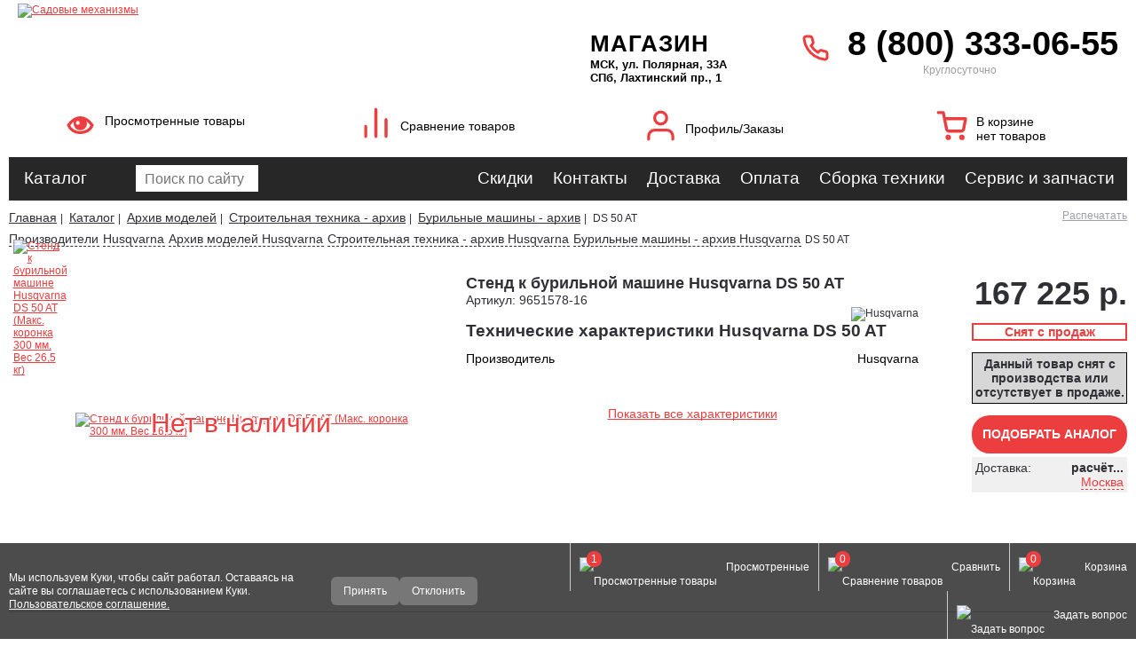

--- FILE ---
content_type: text/css
request_url: https://gardengear.ru/bitrix/cache/css/s1/smks_catalog/page_8e7c8947e42e2387035801bb15364c63/page_8e7c8947e42e2387035801bb15364c63_v1.css?175668451110921
body_size: 2678
content:


/* Start:/local/templates/.default/components/site/catalog.element/element_tabs_simple_links/style.css?17349364681193*/
.b-element__present-img {
/* //	display: none; */
	max-width: 80px;
	max-height: 70px;
}

.b-product-cart-sber-thanks-value {
	color: #ff383f;
	font-size: 20px;
	vertical-align: middle;
	margin-left: 4px;
	margin-right: 10px;
}

.b-product-cart-sber-thanks-logo {
	vertical-align: middle;
}

.b-product-cart-sber-thanks-info-btn {
	border: 1px solid black;
	border-radius: 50%;
	padding: 0 5px;
	font-size: 11px;
	cursor: pointer;
}

.b-product-cart-sber-thanks {
	margin-top: 22px;
	margin-bottom: 29px;
	position: relative;
}

.b-product-cart-sber-thanks-text {
	font-size: 12px;
	font-weight: normal;
	margin-top: 8px;
}

#b-product-cart-sber-thanks-description {
	display: none;
	z-index: 10000;
	background-color: white;
	box-shadow: 5px 5px 10px 0px rgba(50, 50, 50, 0.20);
	width: 260px;
	text-align: left;
	font-weight: normal;
	padding: 25px 20px;
	line-height: 20px;
	top: 30px !important;
	right: 0;
}

#b-product-cart-sber-thanks-description .conditions {
	line-height: 30px;
	font-weight: bold;
}

@media screen and (min-width: 761px) {
	.b-product-prices_line__noprice {
		margin-bottom: 20px;
	}
}

.b-product__tabs_item_instruction .bx-pdf-container {
	width: 100%!important;
}
/* End */


/* Start:/local/templates/.default/components/site/catalog.element/element_tabs_simple_links/vkvideo.css?17349364683193*/
.videoplayer {
    position: relative;
    z-index: 1;
    width: 100%;
    height: 100%;
    background: black;
    color: white;
    font-size: 12px;
    line-height: normal;
    text-align: left;
    overflow: hidden;
    outline: 0;
    user-select: none;
}

.videoplayer_title {
    position: absolute;
    z-index: 3;
    left: 0;
    top: 0;
    right: 0;
    height: 0;
    font-size: 13px;
    font-weight: 500;
}

.videoplayer_title::before {
    content: "";
    position: absolute;
    z-index: -1;
    left: 0;
    right: 0;
    top: 0;
    height: 110px;
    background: url([data-uri]);
    background-repeat: repeat-x;
    background-position: 0 -110px;
    pointer-events: none;
}

.videoplayer_thumb {
    position: absolute;
    z-index: 2;
    top: 0;
    bottom: 0;
    left: 0;
    right: 0;
    background-position: center;
    background-size: cover;
    cursor: pointer;
    will-change: opacity;
}

.videoplayer_big_play_btn {
    position: absolute;
    top: 0;
    bottom: 0;
    left: 0;
    right: 0;
    margin: auto;
    width: 75px;
    height: 75px;
}

.videoplayer_big_play_btn_bg {
    position: absolute;
    top: 0;
    bottom: 0;
    left: 0;
    right: 0;
    border-radius: 50%;
    background-color: rgba(0, 0, 0, .5);
}

.videoplayer_big_play_icon {
    width: 38px;
    height: 33px;
    position: absolute;
    left: 50%;
    top: 50%;
    margin-left: -19px;
    margin-top: -16.5px;
}

.videoplayer_big_play_icon ._pause, .videoplayer_big_play_icon ._replay {
    display: none;
}

.videoplayer_controls {
    display: flex;
    align-items: center;
    flex-wrap: wrap;
    position: absolute;
    z-index: 3;
    right: 0;
    bottom: 0;
    left: 0;
    white-space: nowrap;
    font-size: 13px;
}

.videoplayer_controls::before {
    content: "";
    position: absolute;
    z-index: -1;
    pointer-events: none;
    left: 0;
    right: 0;
    bottom: 0;
    height: 110px;
    background: url([data-uri]);
    background-repeat: repeat-x;
}
/* End */


/* Start:/local/templates/.default/components/site/catalog.element/element_tabs_simple_links/rutube.css?1734936468586*/
.raichu-loader-template-module__wrapper  {
    align-items: center;
    box-sizing: initial;
    display: flex;
    font-family: Open Sans, sans-serif;
    height: 100%;
    justify-content: center;
    position: relative;
    user-select: none;
    width: 100%;
    z-index: 2;
}

.raichu-button-module {
    height: 48px;
    width: 48px;
    display: flex;
    align-items: center;
    justify-content: center;
    border-radius: 8px;
}

.raichu-button-module__control {
    height: 40px;
    width: 40px;
    padding: 0;
    background: #0000;
    outline: none;
    border: none;
}
/* End */


/* Start:/bitrix/components/bitrix/main.userconsent.request/templates/.default/user_consent.min.css?16678105673754*/
.main-user-consent-request a{cursor:pointer}.main-user-consent-request-popup{position:fixed;top:0;left:0;bottom:0;right:0;background-color:rgba(0,0,0,0.5);overflow:hidden;z-index:9000}.main-user-consent-request-popup-cont{min-height:290px;position:absolute;top:50%;left:50%;margin:0 auto;padding:20px;min-width:320px;width:100%;max-width:600px;background:#fff;text-align:center;-webkit-transform:translate(-50%,-50%);transform:translate(-50%,-50%);-webkit-border-radius:5px;border-radius:5px;-webkit-box-sizing:border-box;box-sizing:border-box;overflow-y:auto}.main-user-consent-request-popup-header{margin:0 0 10px 0;font:normal 18px var(--ui-font-family-primary,var(--ui-font-family-helvetica));color:#000;text-align:left;text-overflow:ellipsis;overflow:hidden;white-space:nowrap;max-width:260px}.main-user-consent-request-popup-textarea-block{margin:0 0 20px 0}.main-user-consent-request-popup-buttons{display:-webkit-box;display:-ms-flexbox;display:flex;-webkit-box-pack:center;-ms-flex-pack:center;justify-content:center;-ms-flex-wrap:wrap;flex-wrap:wrap;-webkit-box-align:center;-ms-flex-align:center;align-items:center}.main-user-consent-request-popup-button{display:inline-block;height:39px;margin:0 10px 5px 0;padding:0 18px;border:0;border-radius:2px;font:normal 12px/39px var(--ui-font-family-primary,var(--ui-font-family-helvetica));color:#535c69;outline:0;vertical-align:middle;text-decoration:none;text-transform:uppercase;text-shadow:none;white-space:nowrap;-webkit-font-smoothing:antialiased;-webkit-transition:background-color .2s linear,color .2s linear;transition:background-color .2s linear,color .2s linear;cursor:pointer}.main-user-consent-request-popup-button-acc{background:#bbed21}.main-user-consent-request-popup-button-acc:hover{background:#d2f95f}.main-user-consent-request-popup-button-rej{-webkit-box-shadow:inset 0 0 0 1px #a1a6ac;box-shadow:inset 0 0 0 1px #a1a6ac;background:0}.main-user-consent-request-popup-button-rej:hover{background:#cfd4d8}.main-user-consent-request-popup-text{border:1px solid #999;overflow:auto;padding:8px;text-align:left;color:#545454}.main-user-consent-request-popup-link{height:130px;display:flex;justify-content:center;align-items:center;flex-direction:column}.main-user-consent-request-popup-link a{display:block;margin:20px 0 0 0;text-overflow:ellipsis;overflow:hidden;max-width:260px}.main-user-consent-request-loader{position:relative;height:100px;width:100px;margin:0 auto;-webkit-transform:translate(0,50%);transform:translate(0,50%)}.main-user-consent-request-path{stroke:#80868e;stroke-dasharray:100,200}.main-user-consent-request-loader:before{content:'';display:block;padding-top:100%}.main-user-consent-request-circular{position:absolute;top:0;bottom:0;left:0;right:0;margin:auto;height:inherit;width:inherit;-webkit-animation:rotate 1s linear infinite;animation:rotate 1s linear infinite;-webkit-transform-origin:center center;transform-origin:center center}.main-user-consent-request-path{stroke:#ccc;stroke-dasharray:60,200;stroke-dashoffset:0;-webkit-animation:dash 1.5s ease-in-out infinite;animation:dash 1.5s ease-in-out infinite;stroke-linecap:round}.main-user-consent-request-announce{color:#333;font-size:13px;line-height:15px}.main-user-consent-request-announce-link{cursor:pointer}@keyframes rotate{100%{transform:rotate(360deg)}}@-webkit-keyframes rotate{100%{-webkit-transform:rotate(360deg)}}@media(min-width:1000px){.main-user-consent-request-popup-cont{min-height:400px;min-width:640px}.main-user-consent-request-popup-header{max-width:590px}.main-user-consent-request-popup-text,.main-user-consent-request-popup-link{height:240px}.main-user-consent-request-popup-link a{max-width:200px}}@media(max-width:768px){.main-user-consent-request-popup-cont{height:100%}}
/* End */


/* Start:/local/templates/.default/components/bitrix/news.list/advantages/style.css?1734936468997*/
.advantages {
  border: 1px solid #C2C2C2;
  margin: 23px 0;
  padding: 30px 30px 0;
}

.i-catalog h2.advantages__title, .b-center-col h2.advantages__title {
  margin-bottom: 45px;
}

.advantages__item {
  display: flex;
  align-items: center;
  margin-bottom: 70px;
}

.advantages__text, .b-center-col p.advantages__text {
  font-size: 14px;
  line-height: 16px;
  color: #535353;
  margin: 0;
}

.advantages__image {
  min-width: 50px;
  margin-right: 10px;
}

.advantages__link {
  color: #535353;
  text-decoration: none;
}

.advantages__item:hover .advantages__link {
  color: #ec3d3f;
}

@media (max-width: 999px) {
  .advantages__item {
    flex-direction: column;
    text-align: center;
  }

  .advantages__image {
    margin: 0 0 10px;
    height: 60px;
  }
}

@media (max-width: 639px) {
  .advantages {
    padding-top: 10px;
  }

  .advantages__item {
    margin-bottom: 40px;
  }

  .i-catalog h2.advantages__title, .b-center-col h2.advantages__title {
    margin-bottom: 40px;
  }
}
/* End */
/* /local/templates/.default/components/site/catalog.element/element_tabs_simple_links/style.css?17349364681193 */
/* /local/templates/.default/components/site/catalog.element/element_tabs_simple_links/vkvideo.css?17349364683193 */
/* /local/templates/.default/components/site/catalog.element/element_tabs_simple_links/rutube.css?1734936468586 */
/* /bitrix/components/bitrix/main.userconsent.request/templates/.default/user_consent.min.css?16678105673754 */
/* /local/templates/.default/components/bitrix/news.list/advantages/style.css?1734936468997 */


--- FILE ---
content_type: application/javascript
request_url: https://gardengear.ru/bitrix/cache/js/s1/smks_catalog/page_5fe1277dd0e940ce3890a127f23e7d43/page_5fe1277dd0e940ce3890a127f23e7d43_v1.js?175757327215118
body_size: 3795
content:

; /* Start:"a:4:{s:4:"full";s:107:"/local/templates/.default/components/site/catalog.element/element_tabs_simple_links/script.js?1734936468748";s:6:"source";s:93:"/local/templates/.default/components/site/catalog.element/element_tabs_simple_links/script.js";s:3:"min";s:0:"";s:3:"map";s:0:"";}"*/
$(document).ready(function(){
	var mobileGallery = $('.mobile-gallery').slick({
		dots: true,
		dotsClass: 'mobile-gallery-dots',
		prevArrow: '<div class="gallery_btn gallery_btn_prev gallery_btn_enabled"><img class="slick-button" src="/local/templates/smks_common/images/photogallery/arrowleft.png" /></div>',
		nextArrow: '<div class="gallery_btn gallery_btn_next gallery_btn_enabled"><img class="slick-button" src="/local/templates/smks_common/images/photogallery/arrowright.png" /></div>'
	});
	mobileGallery.on('afterChange', function(event, slick, currentSlide) {
		var n = 1 + parseInt(currentSlide, 10);
		$(".mobile-gallery-current-slider-no").text(n);
	});
	$("span[rel]").overlay({
		fixed: false,
		mask: {
			opacity: 0
		},
	});
});

/* End */
;
; /* Start:"a:4:{s:4:"full";s:108:"/local/templates/.default/components/site/catalog.element/element_tabs_simple_links/vkvideo.js?1734936468598";s:6:"source";s:94:"/local/templates/.default/components/site/catalog.element/element_tabs_simple_links/vkvideo.js";s:3:"min";s:0:"";s:3:"map";s:0:"";}"*/
document.addEventListener( 'DOMContentLoaded', () => {

    document.addEventListener( 'click', (e) => {

        const eVideoWrapper = e.target.closest( '[data-videowrapper-vk]' );
        if ( !eVideoWrapper ) return;

        const videoLink = eVideoWrapper.getAttribute( 'data-videowrapper-vk' );
        if ( !videoLink ) return;

        e.preventDefault();

        eVideoWrapper.outerHTML = `<iframe src="${videoLink}&autoplay=1" width="auto" height="100%" frameborder="0" allowfullscreen="1" allow="autoplay; encrypted-media; fullscreen; picture-in-picture"></iframe>`;        
    });
});
/* End */
;
; /* Start:"a:4:{s:4:"full";s:108:"/local/templates/.default/components/site/catalog.element/element_tabs_simple_links/rutube.js?17349364681828";s:6:"source";s:93:"/local/templates/.default/components/site/catalog.element/element_tabs_simple_links/rutube.js";s:3:"min";s:0:"";s:3:"map";s:0:"";}"*/
document.addEventListener( 'DOMContentLoaded', () => {
    
    const handleRutubePlayerLoad = ( e ) => {

        var message = JSON.parse( e.data );

        if ( message.type !== 'player.buffering' ) return;

        const ePlayer = document.querySelector( `[data-video-rutube-id="${id}" ]` );
        if ( !ePlayer ) return;

        const commandPlay = {
            type: 'player:play',            
            data: {}            
        };
        ePlayer.contentWindow.postMessage( JSON.stringify( commandPlay ), '*' );
    }

    document.addEventListener( 'click', (e) => {

        const eVideoWrapper = e.target.closest( '[data-videowrapper-rutube]' );
        if ( !eVideoWrapper ) return;

        const videoLink = eVideoWrapper.getAttribute( 'data-videowrapper-rutube' );
        if ( !videoLink ) return;

        e.preventDefault();

        const id = videoLink.replace( 'https://rutube.ru/play/embed', '' ).replaceAll( '/', '' );        

        eVideoWrapper.outerHTML = `<iframe data-video-rutube-id="${id}" src="${videoLink}?auto_play=1" width="auto" height="100%" frameborder="0" webkitAllowFullScreen mozallowfullscreen allowFullScreen allow="clipboard-write; autoplay; encrypted-media; fullscreen; picture-in-picture"></iframe>`;

        window.addEventListener( 'message', function ( e ) {

            const message = JSON.parse( e.data );        
            if ( message.type !== 'player:ready' ) return;

            const ePlayer = document.querySelector( `iframe[data-video-rutube-id="${id}" ]` );            
            if ( !ePlayer ) return;

            const commandPlay = {
                type: 'player:play',            
                data: {}            
            };
            ePlayer.contentWindow.postMessage( JSON.stringify( commandPlay ), '*' ); 
        });
    });
});
/* End */
;
; /* Start:"a:4:{s:4:"full";s:111:"/local/templates/.default/components/site/catalog.element/element_tabs_simple_links/gallery3d.js?17575723621667";s:6:"source";s:96:"/local/templates/.default/components/site/catalog.element/element_tabs_simple_links/gallery3d.js";s:3:"min";s:0:"";s:3:"map";s:0:"";}"*/
document.addEventListener( 'DOMContentLoaded', () => {
    
	document.addEventListener( 'click', ( e ) => {

        const eTab3D = e.target.closest( '#item_wrap_3d' );
        if ( !eTab3D ) return;

		e.preventDefault();
		e.stopPropagation();
		e.stopImmediatePropagation();
        
        if ( eTab3D && eTab3D.classList.contains( 'b-product__tabs_head__item_wrap-active' ) ) return;

        const params = BX.message( 'arResultProperties' );

        BX.showWait();
		BX.ajax.runComponentAction(
			'site:gallery3d',
			'get',
			{
				mode: 'ajax',
				data: {
					properties: [
									params[ 'PICT_3D_X' ][ 'VALUE' ],
									params[ 'PICT_3D_X_2' ][ 'VALUE' ],
									params[ 'PICT_3D_X_3' ][ 'VALUE' ]
								],
					sessid: BX.message('bitrix_sessid' )
				},
		   	}
			).then(function (response) {
			    // console.log(response);
			    const container3d = document.querySelector( '.b-product__tabs_items' );
			    container3d.innerHTML = response.data;
			    
                Photomechanics3D();

                const eTabs = e.target.closest( '.b-product__tabs_head' ).querySelectorAll( '.b-product__tabs_head__item_wrap' );

                eTabs.forEach( eTab => {                
                    if ( eTab.id !== 'item_wrap_3d' ) {
                        eTab.classList.remove( 'b-product__tabs_head__item_wrap-active' );
                    } else {
                        eTab.classList.add( 'b-product__tabs_head__item_wrap-active' );
                    }
                })

                BX.closeWait();
			}, function (response) {
                console.error(response);
                BX.closeWait();
			}
		);
	})
})
/* End */
;
; /* Start:"a:4:{s:4:"full";s:104:"/bitrix/components/bitrix/main.userconsent.request/templates/.default/user_consent.min.js?16738675417945";s:6:"source";s:85:"/bitrix/components/bitrix/main.userconsent.request/templates/.default/user_consent.js";s:3:"min";s:89:"/bitrix/components/bitrix/main.userconsent.request/templates/.default/user_consent.min.js";s:3:"map";s:89:"/bitrix/components/bitrix/main.userconsent.request/templates/.default/user_consent.map.js";}"*/
(function(){function t(t){this.caller=t.caller;this.formNode=t.formNode;this.controlNode=t.controlNode;this.inputNode=t.inputNode;this.config=t.config}t.prototype={};BX.UserConsent={msg:{title:"MAIN_USER_CONSENT_REQUEST_TITLE",btnAccept:"MAIN_USER_CONSENT_REQUEST_BTN_ACCEPT",btnReject:"MAIN_USER_CONSENT_REQUEST_BTN_REJECT",loading:"MAIN_USER_CONSENT_REQUEST_LOADING",errTextLoad:"MAIN_USER_CONSENT_REQUEST_ERR_TEXT_LOAD"},events:{save:"main-user-consent-request-save",refused:"main-user-consent-request-refused",accepted:"main-user-consent-request-accepted"},current:null,autoSave:false,isFormSubmitted:false,isConsentSaved:false,attributeControl:"data-bx-user-consent",load:function(t){var e=this.find(t)[0];if(!e){return null}this.bind(e);return e},loadAll:function(t,e){this.find(t,e).forEach(this.bind,this)},loadFromForms:function(){var t=document.getElementsByTagName("FORM");t=BX.convert.nodeListToArray(t);t.forEach(this.loadAll,this)},find:function(t){if(!t){return[]}var e=t.querySelectorAll("["+this.attributeControl+"]");e=BX.convert.nodeListToArray(e);return e.map(this.createItem.bind(this,t)).filter((function(t){return!!t}))},bind:function(t){if(t.config.submitEventName){BX.addCustomEvent(t.config.submitEventName,this.onSubmit.bind(this,t))}else if(t.formNode){BX.bind(t.formNode,"submit",this.onSubmit.bind(this,t))}BX.bind(t.controlNode,"click",this.onClick.bind(this,t))},createItem:function(e,n){var i=n.querySelector('input[type="checkbox"]');if(!i){return}try{var s=JSON.parse(n.getAttribute(this.attributeControl));var o={formNode:null,controlNode:n,inputNode:i,config:s};if(e.tagName=="FORM"){o.formNode=e}else{o.formNode=BX.findParent(i,{tagName:"FORM"})}o.caller=this;return new t(o)}catch(t){return null}},onClick:function(t,e){if(t.config.url){return}this.requestForItem(t);e.preventDefault()},onSubmit:function(t,e){this.isFormSubmitted=true;if(this.check(t)){return true}else{if(e){e.preventDefault()}return false}},check:function(t){if(t.inputNode.checked){this.saveConsent(t);return true}this.requestForItem(t);return false},requestForItem:function(t){this.setCurrent(t);this.requestConsent(t.config.id,{sec:t.config.sec,replace:t.config.replace},this.onAccepted,this.onRefused)},setCurrent:function(t){this.current=t;this.autoSave=t.config.autoSave;this.actionRequestUrl=t.config.actionUrl},onAccepted:function(){if(!this.current){return}var t=this.current;this.saveConsent(this.current,(function(){BX.onCustomEvent(t,this.events.accepted,[]);BX.onCustomEvent(this,this.events.accepted,[t]);this.isConsentSaved=true;if(this.isFormSubmitted&&t.formNode&&!t.config.submitEventName){BX.submit(t.formNode)}}));this.current.inputNode.checked=true;this.current=null},onRefused:function(){BX.onCustomEvent(this.current,this.events.refused,[]);BX.onCustomEvent(this,this.events.refused,[this.current]);this.current.inputNode.checked=false;this.current=null;this.isFormSubmitted=false},initPopup:function(){if(this.popup){return}this.popup={}},popup:{isInit:false,caller:null,nodes:{container:null,shadow:null,head:null,loader:null,content:null,textarea:null,buttonAccept:null,buttonReject:null},onAccept:function(){this.hide();BX.onCustomEvent(this,"accept",[])},onReject:function(){this.hide();BX.onCustomEvent(this,"reject",[])},init:function(){if(this.isInit){return true}var t=document.querySelector("div[data-bx-template]");if(!t){return false}var e=document.createElement("DIV");e.innerHTML=t.innerHTML;e=e.children[0];if(!e){return false}document.body.insertBefore(e,document.body.children[0]);this.isInit=true;this.nodes.container=e;this.nodes.shadow=this.nodes.container.querySelector("[data-bx-shadow]");this.nodes.head=this.nodes.container.querySelector("[data-bx-head]");this.nodes.loader=this.nodes.container.querySelector("[data-bx-loader]");this.nodes.content=this.nodes.container.querySelector("[data-bx-content]");this.nodes.textarea=this.nodes.container.querySelector("[data-bx-textarea]");this.nodes.link=this.nodes.container.querySelector("[data-bx-link]");this.nodes.linkA=this.nodes.link?this.nodes.link.querySelector("a"):null;this.nodes.buttonAccept=this.nodes.container.querySelector("[data-bx-btn-accept]");this.nodes.buttonReject=this.nodes.container.querySelector("[data-bx-btn-reject]");this.nodes.buttonAccept.textContent=BX.message(this.caller.msg.btnAccept);this.nodes.buttonReject.textContent=BX.message(this.caller.msg.btnReject);BX.bind(this.nodes.buttonAccept,"click",this.onAccept.bind(this));BX.bind(this.nodes.buttonReject,"click",this.onReject.bind(this));return true},setTitle:function(t){if(!this.nodes.head){return}this.nodes.head.innerHTML=t},setContent:function(t){if(!this.nodes.textarea){return}this.nodes.textarea.innerHTML=t;this.nodes.link.style.display="none";this.nodes.textarea.style.display=""},setUrl:function(t){if(!this.nodes.link){return}this.nodes.linkA.textContent=t;this.nodes.linkA.href=t;this.nodes.link.style.display="";this.nodes.textarea.style.display="none"},show:function(t){if(typeof t=="boolean"){this.nodes.loader.style.display=!t?"":"none";this.nodes.content.style.display=t?"":"none"}this.nodes.container.style.display=""},hide:function(){this.nodes.container.style.display="none"}},cache:{list:[],stringifyKey:function(t){return BX.type.isString(t)?t:JSON.stringify({key:t})},set:function(t,e){var n=this.get(t);if(n){n.data=e}else{this.list.push({key:this.stringifyKey(t),data:e})}},getData:function(t){var e=this.get(t);return e?e.data:null},get:function(t){t=this.stringifyKey(t);var e=this.list.filter((function(e){return e.key==t}));return e.length>0?e[0]:null},has:function(t){return!!this.get(t)}},requestConsent:function(t,e,n,i){e=e||{};e.id=t;var s=this.cache.stringifyKey(e);if(!this.popup.isInit){this.popup.caller=this;if(!this.popup.init()){return}BX.addCustomEvent(this.popup,"accept",n.bind(this));BX.addCustomEvent(this.popup,"reject",i.bind(this))}if(this.current&&this.current.config.text){this.cache.set(s,this.current.config.text)}if(this.current&&this.current.config.url){this.setTextToPopup("",this.current.config.url)}else if(this.cache.has(s)){this.setTextToPopup(this.cache.getData(s))}else{this.popup.setTitle(BX.message(this.msg.loading));this.popup.show(false);BX.ajax.runAction("main.agreement.get",{data:e}).then((t=>{this.cache.set(s,t.data.content.html||"");this.setTextToPopup(this.cache.getData(s))})).catch((()=>{this.popup.hide();alert(BX.message(this.msg.errTextLoad))}))}},setTextToPopup:function(t,e){var n="";var i=t.indexOf("\n");var s=t.indexOf(".");i=i<s?i:s;if(i>=0&&i<=100){n=t.substr(0,i).trim();n=n.split(".").map(Function.prototype.call,String.prototype.trim).filter(String)[0]}this.popup.setTitle(n?n:BX.message(this.msg.title));if(e){this.popup.setUrl(e)}else{this.popup.setContent(t)}this.popup.show(true)},saveConsent:function(t,e){this.setCurrent(t);var n={id:t.config.id,sec:t.config.sec,url:window.location.href};if(t.config.originId){var i=t.config.originId;if(t.formNode&&i.indexOf("%")>=0){var s=t.formNode.querySelectorAll('input[type="text"], input[type="hidden"]');s=BX.convert.nodeListToArray(s);s.forEach((function(t){if(!t.name){return}i=i.replace("%"+t.name+"%",t.value?t.value:"")}))}n.originId=i}if(t.config.originatorId){n.originatorId=t.config.originatorId}BX.onCustomEvent(t,this.events.save,[n]);BX.onCustomEvent(this,this.events.save,[t,n]);if(this.isConsentSaved||!t.config.autoSave){if(e){e.apply(this,[])}}else{this.sendActionRequest("saveConsent",n,e,e)}},sendActionRequest:function(t,e,n,i){n=n||null;i=i||null;e.action=t;e.sessid=BX.bitrix_sessid();e.action=t;BX.ajax({url:this.actionRequestUrl,method:"POST",data:e,timeout:10,dataType:"json",processData:true,onsuccess:BX.proxy((function(t){t=t||{};if(t.error){i.apply(this,[t])}else if(n){n.apply(this,[t])}}),this),onfailure:BX.proxy((function(){var t={error:true,text:""};if(i){i.apply(this,[t])}}),this)})}};BX.ready((function(){BX.UserConsent.loadFromForms()}))})();
/* End */
;; /* /local/templates/.default/components/site/catalog.element/element_tabs_simple_links/script.js?1734936468748*/
; /* /local/templates/.default/components/site/catalog.element/element_tabs_simple_links/vkvideo.js?1734936468598*/
; /* /local/templates/.default/components/site/catalog.element/element_tabs_simple_links/rutube.js?17349364681828*/
; /* /local/templates/.default/components/site/catalog.element/element_tabs_simple_links/gallery3d.js?17575723621667*/
; /* /bitrix/components/bitrix/main.userconsent.request/templates/.default/user_consent.min.js?16738675417945*/

//# sourceMappingURL=page_5fe1277dd0e940ce3890a127f23e7d43.map.js

--- FILE ---
content_type: application/javascript
request_url: https://gardengear.ru/bitrix/cache/js/s1/smks_catalog/default_3c1c8914b55bf2993a88efe1ef6e9ce7/default_3c1c8914b55bf2993a88efe1ef6e9ce7_v1.js?17660423021481
body_size: 230
content:

; /* Start:"a:4:{s:4:"full";s:84:"/local/templates/.default/components/citfact/glina/panel_2.0/script.js?1766042290100";s:6:"source";s:70:"/local/templates/.default/components/citfact/glina/panel_2.0/script.js";s:3:"min";s:0:"";s:3:"map";s:0:"";}"*/
$(function() {
	$(".js-click-amo-button").click(function() {
		$(".js-amo-button").click();
	});
});
/* End */
;
; /* Start:"a:4:{s:4:"full";s:84:"/local/templates/.default/components/citfact/glina/panel_2.0/bottom.js?1766042290671";s:6:"source";s:70:"/local/templates/.default/components/citfact/glina/panel_2.0/bottom.js";s:3:"min";s:0:"";s:3:"map";s:0:"";}"*/
$(document).ready(function () {    
    $("#js-save-agreement-full").click(function() {
        let agreement_settings = 1 | 2 | 4;
        setCookie("cookie_agreement", agreement_settings, {expires: 365 * 86400, path: "/"});
        $.post("/local/templates/smks_common/ajax/save_agreement.php", {agreement_settings: agreement_settings}).done(function(ans) {
            $("#js-cookie-banner").hide();
        });
    });

    $("#js-cookie-decline").click(function() {
        $("#js-cookie-banner-decline").css('display', 'block');
    });

    $("#js-cookie-decline-close").click(function() {
        $("#js-cookie-banner-decline").css('display', 'none');
    });
});
/* End */
;; /* /local/templates/.default/components/citfact/glina/panel_2.0/script.js?1766042290100*/
; /* /local/templates/.default/components/citfact/glina/panel_2.0/bottom.js?1766042290671*/
